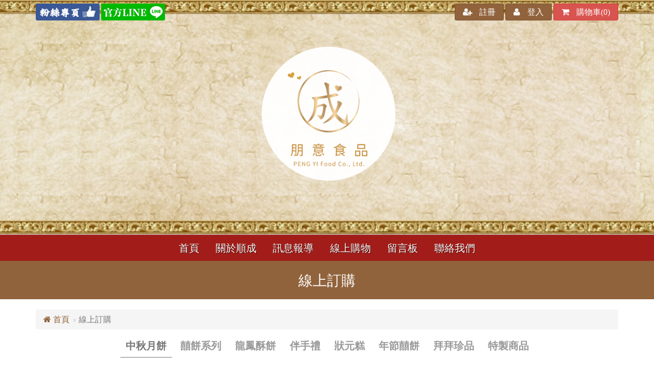

--- FILE ---
content_type: text/html; charset=UTF-8
request_url: http://weddingcake.tw/Product.php?GataP=10
body_size: 6778
content:
<!DOCTYPE html>

<!--[if IE 9]> <html lang="zh-Hant-TW" class="ie9"> <![endif]-->

<!--[if gt IE 9]> <html lang="zh-Hant-TW" class="ie"> <![endif]-->

<!--[if !IE]><!-->

<html dir="ltr" lang="zh-Hant-TW">

<!--<![endif]-->


<head>

    <meta charset="utf-8">

    <title>朋意食品(順成喜餅)</title>

    <meta name="author" content="htmlcoder.me">

    <meta name="description" content="朋意食品(順成喜餅)，秉持對美食的執著，以純手工完成每位新人的期待，用傳統的美食，傳遞最真誠的祝福，分享每位新人的喜悅。 位於彰化縣社頭鄉廣福村社石路760巷247號的「朋意食品(順成喜餅)」，是一家頗具規模的傳統糕餅製作工廠，承接第一代負責人蕭成貴的精神，秉持誠摯的心，帶給食用者最真實的原味，並獻上滿心的祝福。其產品項目豐富多元，舉凡「龍鳳手工酥餅」、「芝麻核桃酥」、「土鳳梨酥」、各式中式禮餅及西式手工餅乾，與順應時代潮流所研發出來的「素餅三牲」、「素餅五牲」，既可用來拜神祭祖，又可享受傳統鳳梨酥的滋味，結合著傳統與現代的精神。如果您懷念傳統口味，抑或是戀眷麥芽的滋味，「朋意食品(順成喜餅)」的出品，相信顧客一定有信心！">

    <meta name="keywords" content="順成喜餅行,喜餅,社頭喜餅,順成餅店,結婚大餅,土鳳梨酥,月餅,中秋禮盒,手工酥餅,蛋黃酥,芝麻核桃酥,朋意食品,餅之星球">

    <script type="text/javascript" src="includes/class/page/kkpager.js"></script>

    <link rel="stylesheet" type="text/css" href="includes/class/page/kkpager_blue.css" />

    <meta name="viewport" content="width=device-width, initial-scale=1, shrink-to-fit=no">

    <script src="js/browser.device.js"></script>

    <script src="https://ajax.googleapis.com/ajax/libs/jquery/1/jquery.min.js"></script>

    <script language="javascript" type="text/javascript" src="includes/class/DatePicker/WdatePicker.js"></script>

    <!-- Mobile Meta -->

    <!-- Favicon -->

    <link rel="Shortcut Icon" type="image/x-icon" href="images/icon.ico">

    <link href="images/icon-phone.jpg" rel="apple-touch-icon" />

    <!-- Web Fonts -->

    <link href='http://fonts.googleapis.com/css?family=Roboto:400,300,300italic,400italic,500,500italic,700,700italic' rel='stylesheet' type='text/css'>

    <link href='http://fonts.googleapis.com/css?family=Raleway:700,400,300' rel='stylesheet' type='text/css'>

    <link href='http://fonts.googleapis.com/css?family=Pacifico' rel='stylesheet' type='text/css'>

    <link href='http://fonts.googleapis.com/css?family=PT+Serif' rel='stylesheet' type='text/css'>

    <!-- Bootstrap core CSS -->

    <link href="bootstrap/css/bootstrap.css" rel="stylesheet">

    <!-- Font Awesome CSS -->

    <link href="fonts/font-awesome/css/font-awesome.css" rel="stylesheet">

    <!-- Fontello CSS -->

    <link href="fonts/fontello/css/fontello.css" rel="stylesheet">

    <!-- Plugins -->

    <link href="plugins/magnific-popup/magnific-popup.css" rel="stylesheet">

    <link href="plugins/rs-plugin-5/css/settings.css" rel="stylesheet">

    <link href="plugins/rs-plugin-5/css/layers.css" rel="stylesheet">

    <link href="plugins/rs-plugin-5/css/navigation.css" rel="stylesheet">

    <link href="css/animations.css" rel="stylesheet">

    <link href="plugins/owlcarousel2/assets/owl.carousel.min.css" rel="stylesheet">

    <link href="plugins/owlcarousel2/assets/owl.theme.default.min.css" rel="stylesheet">

    <link href="plugins/hover/hover-min.css" rel="stylesheet">

    <!-- The Project's core CSS file -->

    <!-- Use css/rtl_style.css for RTL version -->

    <link href="css/style.css" rel="stylesheet">

    <!-- The Project's Typography CSS file, includes used fonts -->

    <!-- Used font for body: Roboto -->

    <!-- Used font for headings: Raleway -->

    <!-- Use css/rtl_typography-default.css for RTL version -->

    <link href="css/typography-default.css" rel="stylesheet">

    <!-- Color Scheme (In order to change the color scheme, replace the blue.css with the color scheme that you prefer)-->

    <link href="css/skins/brown.css" rel="stylesheet">

    <!-- Custom css -->

    <link href="css/custom.css" rel="stylesheet">

</head>



<body class="no-trans front-page   ">

    <div class="scrollToTop circle"><i class="icon-up-open-big"></i></div>

    <div class="page-wrapper">

        <div class="header-container">

            <div class="header-top" style="">

                <div class="container">

                    <div class="row">

                        <div class="col-lg-4 col-md-6 col-sm-6 hidden-xs">

                            <div class="header-top-first clearfix">

                                <a target="_blank" rel="noreferrer noopener" href="https://www.facebook.com/weddingcake.tw/"><img src="images/top-fb.jpg"></a>
                                <a target="_blank" rel="noreferrer noopener" href="https://lin.ee/9HkyOIj"><img src="images/top-Line.jpg"></a>

                            </div>

                        </div>

                        <div class="col-lg-4 visible-lg" >

                            <div id="logo" class="logo visible-lg text-center pv-45" > 

								<a href="index.php"><img style="margin:auto" src="weddingcakeupload/Main/20230322101253_L23.png" alt="朋意食品(順成喜餅)" title="朋意食品(順成喜餅)"></a>

                            </div>

                        </div>

                        <div class="col-lg-4 col-md-6 col-sm-6 col-xs-12 visible-lg visible-md visible-sm">

                            <div id="header-top-second" class="clearfix">

                                <div class="header-top-dropdown text-right">

                                    
                                    <div class="btn-group">

                                        <a href="Signup.php" class="btn btn-default btn-sm"><i class="fa fa-user-plus pr-10"></i> 註冊</a>

                                    </div>

                                    <div class="btn-group">

                                        <a href="Login.php" class="btn btn-default btn-sm"><i class="fa fa-user pr-10"></i> 登入</a>

                                    </div>

                                    
                                    <div class="btn-group">

                                        <a data-toggle="modal" id="desktop-cart-show" data-target="#myModal" href="#" class="btn btn-danger btn-sm"><i class="fa fa-shopping-cart pr-10"></i> 購物車(<span class="driftcart-item-nums">0</span>)</a>

                                    </div>

                                    <div class="modal" id="myModal" tabindex="-1" role="dialog" aria-labelledby="myModalLabel" aria-hidden="true">

                                        <div class="modal-dialog">

                                            <div class="modal-content">

                                                <div class="modal-header">

                                                    <button type="button" class="close" data-dismiss="modal"><span aria-hidden="true">&times;</span><span class="sr-only">Close</span></button>

                                                    <h4 class="modal-title" id="myModalLabel">購物車</h4>

                                                </div>

                                                <div class="modal-body">

                                                    <table class="table table-hover">

                                                        <thead>

                                                            <tr>

                                                                <th style="white-space: nowrap;">產品 </th>

                                                                <th style="white-space: nowrap;">口味 </th>

                                                                <th style="white-space: nowrap;">價格 </th>

                                                                <th style="white-space: nowrap;">數量</th>

                                                                <th style="white-space: nowrap;" class="amount">小計 </th>

                                                            </tr>

                                                        </thead>

                                                        <tbody id="desktop-drift-cart-list">

                                                            
                                                            <tr class="shop-table-bottom">

                                                                <td class="total-count-all-left" colspan="4">總共<span class="driftcart-item-nums">0</span>件</td>

                                                                <td class="total-count-all-right" colspan="1" style="white-space: nowrap;"><b>NT$ <span id="drift-cart-list-total">0</span></b></td>

                                                            </tr>

                                                        </tbody>

                                                    </table>

                                                </div>

                                                <div class="modal-footer">

                                                    <a class="btn btn-sm btn-dark" data-dismiss="modal" href="#">返回</a>

                                                    <a class="btn btn-sm btn-danger" href="Shopping_Cart.php">結帳</a>

                                                </div>

                                            </div>

                                        </div>

                                    </div>

                                </div>

                            </div>

                        </div>

                        <div class="col-xs-12 visible-xs header-xs">

                            <div id="header-top-second" class="clearfix">

                                <div class="header-top-dropdown text-right">  

                                                                  

                                    <div class="btn-group">

                                        <a href="Signup.php" class="btn btn-default btn-sm"><i class="fa fa-user-plus pr-5"></i> 註冊</a>

                                    </div>

                                    <div class="btn-group">

                                        <a href="Login.php" class="btn btn-default btn-sm"><i class="fa fa-user pr-5"></i> 登入</a>

                                    </div>

                                    
                                    <div class="btn-group">

                                        <a href="Product.php" class="btn btn-danger btn-sm"><i class="fa fa-shopping-basket pr-5"></i> 線上訂購</a>

                                    </div>

                                    <div class="btn-group">

                                        <a data-toggle="modal" id="mobile-cart-show" data-target="#myModal" href="#" class="btn btn-danger btn-sm"><i class="fa fa-shopping-cart pr-5"></i> 購物車(<span class="driftcart-item-nums">0</span>)</a>

                                    </div>

                                    <div class="modal " id="myModal" tabindex="-1" role="dialog" aria-labelledby="myModalLabel" aria-hidden="true">

                                        <div class="modal-dialog">

                                            <div class="modal-content">

                                                <div class="modal-header">

                                                    <button type="button" class="close" data-dismiss="modal"><span aria-hidden="true">&times;</span><span class="sr-only">Close</span></button>

                                                    <h4 class="modal-title" id="myModalLabel">購物車</h4>

                                                </div>

                                                <div class="modal-body">

                                                    <table class="table table-hover">

                                                        <thead>

                                                            <tr>

                                                                <th style="white-space: nowrap;">產品 </th>

                                                                <th style="white-space: nowrap;">口味 </th>

                                                                <th style="white-space: nowrap;">價格 </th>

                                                                <th style="white-space: nowrap;">數量</th>

                                                                <th style="white-space: nowrap;" class="amount">小計 </th>

                                                            </tr>

                                                        </thead>

                                                        <tbody id="mobile-drift-cart-list">

                                                        
                                                            <tr class="shop-table-bottom">

                                                                <td class="total-count-all-left" colspan="3">總共0件</td>

                                                                <td class="total-count-all-right" colspan="1" style="white-space: nowrap;"><b>NT$ 0</b></td>

                                                            </tr>

                                                        </tbody>

                                                    </table>

                                                </div>

                                                <div class="modal-footer">

                                                    <a class="btn btn-sm btn-dark" data-dismiss="modal" href="#">返回</a>

                                                    <a class="btn btn-sm btn-danger" href="Shopping_Cart.php">結帳</a>

                                                </div>

                                            </div>

                                        </div>

                                    </div>

                                </div>

                            </div>

                        </div>

                        <div class="clearfix"></div>

                        <div class="col-lg-12 visible-md visible-sm visible-xs" >

                            <div id="logo" class="logo text-center " > 

							    <a href="index.php"><img style="margin:auto;margin-top: 10px;" src="weddingcakeupload/Main/20230322101253_L23.png" alt="朋意食品(順成喜餅)" title="朋意食品(順成喜餅)"></a>

                            </div>

                        </div>

                    </div>

                </div>

            </div>

            <header class="header dark clearfix">

                <div class="container">

                    <div class="row">

                        <div class="col-md-12">

                            <div class="header-second clearfix">

                                <div class="main-navigation  animated ">

                                    <nav class="navbar navbar-default">

                                        <div class="container-fluid">

                                            <div class="navbar-header">

                                                <div style="display:flex">

                                                    <button style="margin: auto;margin-top:10px;float: none;"  type="button" class="navbar-toggle collapsed" data-toggle="collapse" data-target="#bs-example-navbar-collapse-1" aria-expanded="false">

                                                        <span class="sr-only">Toggle navigation</span>

                                                        <span class="icon-bar"></span>

                                                        <span class="icon-bar"></span>

                                                        <span class="icon-bar"></span>

                                                    </button>

                                                </div>

                                                 <div class="header-first clearfix">

                                                </div>

                                            </div>

                                            <div class="collapse navbar-collapse" id="bs-example-navbar-collapse-1">

                                                <ul class="nav navbar-nav">

                                                    <li>

                                                        <a href="index.php" alt="首頁" title="首頁">首頁</a>

                                                    </li>

                                                    <li>

                                                        <a href="About.php" alt="關於順成" title="關於順成">關於順成</a>

                                                    </li>

                                                    <li>

                                                        <a href="News.php" alt="訊息報導" title="訊息報導">訊息報導</a>

                                                    </li>

                                                    <li>

                                                        <a href="Product.php" alt="線上購物" title="線上購物">線上購物</a>

                                                    </li>

                                                    <li>

                                                        <a href="Message.php" alt="留言板" title="留言板">留言板</a>

                                                    </li>

                                                    <li>

                                                        <a href="Contact.php" alt="聯絡我們" title="聯絡我們">聯絡我們</a>

                                                    </li>

                                                    

                                                </ul>

                                            </div>

                                        </div>

                                    </nav>

                                </div>

                            </div>

                        </div>

                    </div>

                </div>

            </header>

        </div><section class="section default-bg clearfix">
    <div class="container">
        <div class="row">
            <div class="col-md-12">
                <h2 class="text-center logo-font title" style="margin-bottom: 0px;"><span class="text-default" style="color: #fff;">線上訂購</span></h2>
            </div>
        </div>
    </div>
</section>
<section class="pv-20 parallax">
    <div class="container">
        <ol class="breadcrumb">
            <li><a href="index.php"><i class="fa fa-home pr-2"></i> 首頁</a></li>
            <li class="active">線上訂購</li>
        </ol>
        <div class="text-center">
            <ul class="nav nav-pills" role="tablist">
                                        <li class="active"><a href="?GataP=10"  title="中秋月餅">中秋月餅</a></li>
                                            <li ><a href="?GataP=11"  title="囍餅系列">囍餅系列</a></li>
                                            <li ><a href="?GataP=13"  title="龍鳳酥餅">龍鳳酥餅</a></li>
                                            <li ><a href="?GataP=14"  title="伴手禮">伴手禮</a></li>
                                            <li ><a href="?GataP=15"  title="狀元糕">狀元糕</a></li>
                                            <li ><a href="?GataP=16"  title="年節囍餅">年節囍餅</a></li>
                                            <li ><a href="?GataP=19"  title="拜拜珍品">拜拜珍品</a></li>
                                            <li ><a href="?GataP=20"  title="特製商品">特製商品</a></li>
                                </ul>
        </div>
        <div class="row pv-20">
                        <div class="col-md-3 col-xs-6">
                <div class="image-box text-center style-2 mb-20">
                    <a href="Product_Detail.php?GataP=10&Key=81" alt="芝麻核桃酥禮盒" title="芝麻核桃酥禮盒"><img src="weddingcakeupload/Product/s_20250805094311_0.jpg" alt="芝麻核桃酥禮盒" title="芝麻核桃酥禮盒" class="img-circle img-thumbnail"></a>
                    <div class="body padding-horizontal-clear">
                        <h4 class="title"><b>芝麻核桃酥禮盒</b></h4>
                        <p class="margin-clear text-default"><b>售價: 420元</b></p>
                        <a href="Product_Detail.php?GataP=10&Key=81" class="btn-sm btn-danger margin-clear"> 詳細內容</a>
                    </div>
                </div>
            </div>
                        <div class="col-md-3 col-xs-6">
                <div class="image-box text-center style-2 mb-20">
                    <a href="Product_Detail.php?GataP=10&Key=48" alt="芝麻核桃酥(單包裝)(全素)" title="芝麻核桃酥(單包裝)(全素)"><img src="weddingcakeupload/Product/s_20230720095215_0.jpg" alt="芝麻核桃酥(單包裝)(全素)" title="芝麻核桃酥(單包裝)(全素)" class="img-circle img-thumbnail"></a>
                    <div class="body padding-horizontal-clear">
                        <h4 class="title"><b>芝麻核桃酥(單包裝)(全素)</b></h4>
                        <p class="margin-clear text-default"><b>售價: 40元</b></p>
                        <a href="Product_Detail.php?GataP=10&Key=48" class="btn-sm btn-danger margin-clear"> 詳細內容</a>
                    </div>
                </div>
            </div>
            <div class="clearfix visible-xs"></div>        </div>
        <script type="text/javascript">
		    $(function(){
		        var totalPage = "1";
		        var Link_ = "";
		        var totalRecords = 2;
		        var pageNo = "";
		        var PHP_SELF = location.search.replace(/[&?]page=[0-9]+/, "");
		        if(!pageNo){
		            pageNo = 1;
		        }
		    kkpager.generPageHtml({
		        lang        : {
		        firstPageText     : "第一頁",
		        firstPageTipText    : "第一頁",
		        lastPageText      : "尾頁",
		        lastPageTipText     : "尾頁",
		        prePageText       : "上一頁",
		        prePageTipText      : "上一頁",
		        nextPageText      : "下一頁",
		        nextPageTipText     : "下一頁",
		        totalPageBeforeText   : "共",
		        totalPageAfterText    : "頁",
		        currPageBeforeText    : "目前在第",
		        currPageAfterText   : "頁",
		        totalInfoSplitStr   : "/",
		        totalRecordsBeforeText  : "共",
		        totalRecordsAfterText : "條數據",
		        gopageBeforeText    : "&nbsp;轉到",
		        gopageButtonOkText    : "確定",
		        gopageAfterText     : "頁",
		        buttonTipBeforeText   : "第",
		        buttonTipAfterText    : "頁"
		    },
		        page : pageNo,
		        total : totalPage,
		        totalRecords : totalRecords,
		        hrefFormer : PHP_SELF,
		        getLink : function(n){
		        return this.hrefFormer + (this.hrefFormer.length ? "&": "?")  + "page="+n+Link_;
		    }
		    });
		});
		</script>        <div id="kkpager"></div>
    </div>
</section>
<script>
$.getScript('leslie_js/lazyload/jquery.lazyload.min.js',function(){
  $('img').lazyload({
    effect : "fadeIn",
    skip_invisible : false
  
  });
});
</script>
<footer id="footer" class="clearfix dark">

    <div class="footer">

        <div class="container">

            <div class="footer-inner">

                <div class="row">

                    <div class="col-md-6">

                        <div class="footer-content">

                            <div class="logo-footer"><img src="weddingcakeupload/Main/20230322101253_L23.png" alt="朋意食品(順成喜餅)" title="朋意食品(順成喜餅)"></div>

                            <ul class="list-icons">

                                <li><i class="fa fa-map-marker pr-10 text-default"></i>地址：511彰化縣社頭鄉廣福村社石路760巷247號　</li>

                                <li><i class="fa fa-phone pr-10 text-default"></i>電話： 04-8734135</li>

                                <li><i class="fa fa-fax pr-10 text-default"></i>傳真： 04-8733511</li>

                                <li><i class="fa fa-envelope-o pr-10 text-default"></i>電子郵件：<a href="mailto:ktkt168168@gmail.com">ktkt168168@gmail.com </a></li>

                            </ul>

                            <a class="footer-btn" target="_blank" rel="noreferrer noopener" href="https://www.facebook.com/weddingcake.tw/"><img src="images/top-fb.jpg"></a>
                            <a class="footer-btn" target="_blank" rel="noreferrer noopener" href="https://lin.ee/9HkyOIj"><img src="images/top-Line.jpg"></a>

                        </div>

                    </div>

                    <div class="col-md-6">

                        <h2><b>地圖資訊</b></h2>

                        <iframe src="https://www.google.com/maps/embed?pb=!1m18!1m12!1m3!1d3647.370645194804!2d120.59368641430022!3d23.91192588850491!2m3!1f0!2f0!3f0!3m2!1i1024!2i768!4f13.1!3m3!1m2!1s0x346934119eb1a62f%3A0xad18445bfa139cae!2z6aCG5oiQ6aOf5ZOB6KGM!5e0!3m2!1szh-TW!2stw!4v1680153570296!5m2!1szh-TW!2stw" width="600" height="450" style="border:0;" allowfullscreen="" loading="lazy" referrerpolicy="no-referrer-when-downgrade"></iframe>
                    </div>

                </div>

            </div>

        </div>

    </div>

    <div class="subfooter">

        <div class="container">

            <div class="subfooter-inner">

                <div class="row">

                    <div class="col-md-12">

                        <p class="text-center">Copyright © 2023 朋意食品(順成喜餅) Design by <a target="_blank" href="http://www.dah.com.tw/work.php">大傳數位科技</a></p>

                    </div>

                </div>

            </div>

        </div>

    </div>

</footer>

</div>

<!-- page-wrapper end -->

<!-- JavaScript files placed at the end of the document so the pages load faster -->

<!-- ================================================== -->

<!-- Jquery and Bootstap core js files -->


<script type="text/javascript" src="plugins/jquery.min.js"></script>


<script type="text/javascript" src="bootstrap/js/bootstrap.min.js"></script>

<!-- Modernizr javascript -->

<script type="text/javascript" src="plugins/modernizr.js"></script>

<script type="text/javascript" src="plugins/rs-plugin-5/js/jquery.themepunch.tools.min.js?rev=5.0"></script>

<script type="text/javascript" src="plugins/rs-plugin-5/js/jquery.themepunch.revolution.min.js?rev=5.0"></script>

<script type="text/javascript" src="plugins/rs-plugin-5/js/extensions/revolution.extension.video.min.js"></script>

<script type="text/javascript" src="plugins/rs-plugin-5/js/extensions/revolution.extension.slideanims.min.js"></script>

<script type="text/javascript" src="plugins/rs-plugin-5/js/extensions/revolution.extension.layeranimation.min.js"></script>

<script type="text/javascript" src="plugins/rs-plugin-5/js/extensions/revolution.extension.navigation.min.js"></script>

<!-- Isotope javascript -->

<script type="text/javascript" src="plugins/isotope/isotope.pkgd.min.js"></script>

<!-- Magnific Popup javascript -->

<script type="text/javascript" src="plugins/magnific-popup/jquery.magnific-popup.min.js"></script>

<!-- Appear javascript -->

<script type="text/javascript" src="plugins/waypoints/jquery.waypoints.min.js"></script>

<!-- Count To javascript -->

<script type="text/javascript" src="plugins/jquery.countTo.js"></script>

<!-- Parallax javascript -->

<script src="plugins/jquery.parallax-1.1.3.js"></script>

<!-- Contact form -->

<script src="plugins/jquery.validate.js"></script>

<!-- Background Video -->

<script src="plugins/vide/jquery.vide.js"></script>

<!-- Owl carousel javascript -->

<script type="text/javascript" src="plugins/owlcarousel2/owl.carousel.min.js"></script>

<!-- SmoothScroll javascript -->

<script type="text/javascript" src="plugins/jquery.browser.js"></script>

<script type="text/javascript" src="plugins/SmoothScroll.js"></script>

<!-- Initialization of Plugins -->

<script type="text/javascript" src="js/template.js"></script>

<!-- Custom Scripts -->

<script type="text/javascript" src="js/custom.js"></script>

</body>


</html>

--- FILE ---
content_type: text/css
request_url: http://weddingcake.tw/includes/class/page/kkpager_blue.css
body_size: 591
content:
#kkpager{
	
	color:#999;
	padding:5px 0px 5px 0px;
	font-size:13px;
	width:100%;
	float: right;
}

#kkpager a{
	float: left;
	border: 1px solid #ccc;
	display: inline;
	padding: 3px 10px 3px 10px;
	margin-right: 5px;
	border-radius: 3px;
	-moz-border-radius: 3px;
	-webkit-border-radius: 3px;
	cursor: pointer;
	background: #fff;
	text-decoration:none;
	color:#999;
}

#kkpager span.disabled{
	float: left;
	display: inline;
	padding: 3px 10px 3px 10px;
	margin-right: 5px;
	border-radius: 3px;
	-moz-border-radius: 3px;
	-webkit-border-radius: 3px;
	border:1px solid #DFDFDF;
	background-color:#FFF;
	color:#DFDFDF;
}

#kkpager span.curr{
	float: left;
	border: 1px solid #31ACE2;
	display: inline;
	padding: 3px 10px 3px 10px;
	margin-right: 5px;
	border-radius: 3px;
	-moz-border-radius: 3px;
	-webkit-border-radius: 3px;
	background: #F0FDFF;
	color: #31ACE2;
}

#kkpager a:hover{
	border:1px solid #31ACE2; 
	background-color:#31ACE2; 
	color:#fff;
}

#kkpager span.normalsize{
}

#kkpager_gopage_wrap{
	position:relative;
	left:0px;
	top:0px;
}

#kkpager_btn_go {
	width:44px;
	height:18px;
	border:0px;
	overflow:hidden;
	line-height:140%;
	padding:0px;
	margin:0px;
	text-align:center;
	cursor:pointer;
	background-color:#31ACE2;
	color:#FFF;
	position:absolute;
	left:0px;
	top:-2px;
	-moz-border-radius: 3px;
	-webkit-border-radius: 3px;
	display:none;
}

#kkpager_btn_go_input{
	width:36px;
	height:17px;
	color:#999;
	text-align:center;
	margin-left:1px;
	margin-right:1px;
	border:1px solid #DFDFDF;
	position:relative;
	-moz-border-radius: 3px;
	-webkit-border-radius: 3px;
	left:0px;
	top:0px;
	outline:none;
}

#kkpager_btn_go_input.focus{
	border-color:#31ACE2;
}

#kkpager .pageBtnWrap{
	float:left;
}

#kkpager .infoTextAndGoPageBtnWrap{
	float:right;
}

#kkpager .spanDot{
	float:left;
	margin-right:5px;
}

#kkpager .currPageNum{
	color:#FD7F4D;
}

#kkpager .infoTextAndGoPageBtnWrap{
	padding-top:5px;
}

--- FILE ---
content_type: text/css
request_url: http://weddingcake.tw/css/custom.css
body_size: 2908
content:
* {
    font-family: "微軟正黑體", "新細明體";
}
body {
    font-weight: 400;
    font-size: 20px;
    color: #333;
}
h1,
h2,
h3,
h4,
h5,
h6 {
    font-family: "微軟正黑體", "新細明體";
}

/*其他*/
.btn-default-2{
    color: #333;
    background-color: #fff;
    border-color: #ccc;
}
.default-bg-2{
    background-color: #a21d19;
}
.btn-select,.btn-select:focus,.btn-select:hover{
    color: #ffffff;
    background-color: #337ab7;
    border-color: #2e6da4;
}
a:hover{
    text-decoration: none;
}
.lead {
    font-weight: 400;
}
.nav-pills>li>a {
    color: #999999;
    font-size: 20px;
    font-weight: 700;
}
.dark-translucent-bg:after {
    background-color: rgba(0, 0, 0, 0.7);
}
.dark-translucent-bg a:not(.btn) {
    text-decoration: none;
}
.title {
    margin-top: 0;
}
.breadcrumb {
    padding: 8px 15px;
    margin-bottom: 10px;
    list-style: none;
    background-color: #f5f5f5;
    font-size: 16px;
    border-radius: 4px;
}
.alert {
    margin: 10px 0;
    -webkit-border-radius: 5px;
    -moz-border-radius: 5px;
    border-radius: 5px;
    border: none;
}
form label, .radio label, .checkbox label {
    font-weight: 400;
}
.form-control {
    font-size: 17px;
    color:#464646;
}
.form-control::-webkit-input-placeholder { /* WebKit browsers */
    color: #b5b5b5;
}
.form-control:-moz-placeholder { /* Mozilla Firefox 4 to 18 */
    color: #b5b5b5;
}
.form-control::-moz-placeholder { /* Mozilla Firefox 19+ */
    color: #b5b5b5;
}
.form-control:-ms-input-placeholder { /* Internet Explorer 10+ */
    color: #b5b5b5;
}
.signup-check-iframe {
    height: 400px;
    overflow: scroll;
    border: 1px solid #bdbdbd;
    padding: 10px;
    margin-bottom: 10px;
    color: #333;
}
/*.rev_slider .tp-bgimg.defaultimg {
    background-position: center center !important;
}*/
.tab-content h4{
    font-size: 21px;
}
.padding-horizontal-clear .title{
    font-size: 21px;
}
.btn {
    padding: 4px 15px;
    font-size: 16px;
}

.form-control[disabled], .form-control[readonly], fieldset[disabled] .form-control {
    opacity: 1;
    filter: alpha(opacity=50);
}
.form-control[disabled], .form-control[readonly], fieldset[disabled] .form-control {
    background-color: #ffffff;
    opacity: 1;
}
/*end*/

/*主功能列*/

.header-top:not(.dark) + .header.dark {
    border-top-color: #a21d19;
}
.header.dark {
    background-color: #a21d19;
    border-top-color: #453f39;
}

.navbar .navbar-nav {
  display: inline-block;
  float: none;
  vertical-align: top;
}
.header-container .header-top{
   background-image   : url(../images/header-gb.jpg);
   background-size: cover;
   background-position: center bottom;      
}
.navbar .navbar-collapse {
  text-align: center;
}
.fixed-header-on .header .logo img {
    max-height: 45px;
}
.header-first {
    /*padding: 10px 0 10px 0;*/
}
.navbar-toggle {
    margin-top: 18px;
}
.dark.header .navbar.navbar-default {
    background-color: rgba(255, 255, 255, 0);
    border: none;
    margin: 0;
}
.navbar-default .navbar-nav>li>a {
    font-size: 20px;
    padding: 10px 15px 10px 15px;
}
.dark.header .navbar-default .navbar-nav > li > a {
    color: #ffffff;
}
.header-xs .btn-sm{
    padding: 2px 5px;
    font-size: 12px;
}
@media (min-width: 1200px) {
    .navbar-default .navbar-nav>li>a {
        /*padding: 28px 10px 27px 10px;*/
        padding: 15px 10px 2px 10px;
    }
}
@media (max-width: 991px) {
    header:not(.full-width) .logo img {
        margin: inherit;
    }
}
@media (max-width: 767px) {
    .navbar-header #logo img,
    .navbar-header #logo-mobile img {
        max-height: 37px;
        margin-left: 0px;
        margin-top: 5px;
    }
}
/*end*/

/*購物車調整*/
.modal-body .table {
    margin-bottom: 0px;
}
.modal-footer {
    padding-top: 0px;
    border-top: 0px;
}
/*end*/

/*左上角社群分享按鈕*/
.header-top-first img {
    display: inline;
    height: 33px;
    margin-top: 3px;
    border-radius: 3px;
}
/*end*/

/*留言板*/
.comment {
    font-size: 16px;
}
.comment-meta {
    margin-bottom: 5px;
}
.page-comments .page-comments-d{
    padding: 10px 20px;
    margin-bottom: 25px;
    border-radius: 5px;
    background-color: #f2f2f2;
}
.page-comments .page-comments-c-title{
    color: #3c433d;
    font-weight: 700;
    font-size: 26px;
    margin: 5px 0px;
}
.comment-content {
    border-bottom: 5px solid #fff;
    margin-bottom: 2px;
    clear: both;
}
.message-a .comment-content {
    border-bottom: 0px solid #fff;
    margin-bottom: 0px;  
}
.page-comments-b-title{
    margin-top: 5px;
    font-weight: 700;
    margin-bottom: 0px; 
    color: #d9534f;
    font-size: 26px;
}
.comment p {
    font-size: 22px;
}
.comment-meta {
    margin-bottom: 15px;
    color: #333;
    font-size: 16px;
}
/*end*/

/*訂單紀錄*/
.member-product{
    margin:10px 0px;
    margin-bottom: 20px;
}
.member-product .no-decoration{
    text-decoration:none;
}
.member-product .member-product-border{
    border:1px solid #bbbbbb;
}
.member-product .member-product-top-title{
    background-color: #f2dede;
    color: #a94442;
    padding: 10px;
}
.member-product .member-product-top-content{
    padding: 10px;
    padding: 10px;
    color:#606060;    
    background-color: #f5f5f5;
}
.member-product .member-product-mid-title{
    background-color:#bbbbbb;
    color:#fff;
    padding: 3px 10px;
}
.member-product .member-product-border table{
    margin-bottom:0px;
    color:#606060;
}
.member-product .member-product-bot-title{
    background-color:#bbbbbb;
    color:#fff;
    padding: 3px 10px;
}
.member-product .member-product-bot-content{
    padding:10px;
    padding: 10px;
    color:#606060;
}
.member-product .member-product-bot-hr{
    margin-top: 5px;
    margin-bottom: 5px;
}
.display-table{
    display:table;
}
.display-row{
    display:table-row;
}
.display-cell{
    display:table-cell
}
.no-break{
    white-space: nowrap;
}
/*end*/

/*購物車*/
.buy-cart .ezbuy-title-en{
    display:inline;font-size: 25px;    color: #8b8b8b;font-weight: 700;
}
.buy-cart .ezbuy-title-num{
    display: inline;padding: 8px;
}
.buy-cart .ezbuy-title-num span{
    font-size: 26px;color: #fff;background-color: #009688;padding-left: 10px;padding-right: 10px;margin-left: -7px;margin-bottom: 6px; position: relative;bottom: 5px;
}
.buy-cart .ezbuy-title-tw{
    display: inline;font-size: 26px;font-weight: 700;color: #009688;position: relative;left: -5px;
}
.buy-cart .table.table-colored {
    border-bottom-color: #717171;
    border: 1px solid #717171;
}
.buy-cart .table-colored > thead > tr > th {
    border-color: #777777;
    background-color: #777777;
    color: #ffffff;
}
form label, .radio label, .checkbox label {
    font-weight: 400;
}
.buy-cart .form-group{
    color:#000;
}
fieldset {
    padding: 10px 25px;
    margin: 15px 0px;
    background-color: #f2f2f2;
}
fieldset legend {  
    border: 1px solid #d9534f;
    background-color: #d9534f;
    color:#fff;
    font-weight: 700;
}
fieldset .form-control, fieldset .form-control:focus {
    -webkit-box-shadow: inset 0 0px 0px rgba(0, 0, 0, 0.12);
    box-shadow: inset 0 0px 0px rgba(0, 0, 0, 0.12);
}
fieldset .form-control, fieldset .form-control:focus {
    -webkit-box-shadow: inset 0 0px 0px rgba(0, 0, 0, 0.12);
    box-shadow: inset 0 0px 0px rgba(0, 0, 0, 0.12);
    border-color: #3d3d3d;
}

.buy-cart .form-control {
    border-radius: 5px;
    border-color: #a1a1a1;
    color: #000;
}
.cart.table .total-quantity, .cart.table .total-amount {
    padding-top: 15px;
    padding-bottom: 15px;
    font-size: 16px;
    font-weight: 700;
    color:#e53935;
}

.buy-cart  .cart .product a{
    font-size: 16px;
    color: #606060;
    font-weight: 700;
}
.cart.table th{
    white-space: nowrap;
}
.cart.table .price {
    width: 18%;
    font-size: 14px;
    color:#000;
}
.cart.table .quantity {
    min-width: 70px;
    font-size: 14px;
    color: #000;
}
.cart.table .amount-td {
    min-width: 50px;
    color: #000;
    font-size: 14px;
}
.cart.table .remove {
    min-width: 75px;
}
.cart.table .amount {
    text-align: center;
}
.cart.table .btn-remove {
    position: relative;
    top: 1px;
}

.cart.table .total-count-left{  
    border-top: 0px solid #f3f3f3;
    text-align:right;
    font-size: 16px;
    font-weight: 700;
    padding-top:5px;
    padding-bottom: 5px;
    color: #555;
}
.cart.table .total-count-left-border{
    border-top: 1px solid #f3f3f3;
}
.cart.table  .total-count-right{
    font-size: 16px;
    font-weight: 700;
    padding-top: 5px;
    padding-bottom: 5px;
    color: #555;
    text-align: right;
}
.cart.table .total-count-all-left{
    font-size: 16px;
    font-weight: 700;
    color: #e53935;
    text-align: right;
    padding-bottom: 5px;
    padding-top: 5px;
    border-top: 0px solid #f3f3f3;
}

.total-dist-left{
    font-size: 16px;
    font-weight: 700;
    color: #FA5E03;
    text-align: right;
    padding-bottom: 5px;
    padding-top: 5px;
    border-top: 0px solid #f3f3f3;
}

.total-dist-right{
    padding-bottom: 5px;
    padding-top: 5px;
    font-size: 16px;
    font-weight: 700;
    color: #FA5E03;
    text-align:right;
}

.cart.table .total-count-all-right{
    padding-bottom: 5px;
    padding-top: 5px;
    font-size: 16px;
    font-weight: 700;
    color: #e53935;
    text-align:right;
}
.cart.table .shop-table-bottom {
    background-color: #f2f2f2;
}

/*end*/

/*購物車 上方流程*/
/*電腦版*/
.buy-cart .buy-steps{
    width: 100%;
    display: block;
    position: relative;
}
.buy-cart .buy-steps .buy-step-lg{
    margin: 0;
    padding: 0;
    list-style: none;
}
.buy-cart .buy-steps .buy-step-lg li a{
    text-decoration: none;
}
.buy-cart .buy-steps .buy-step-lg li{
    width: 22%;
    position: relative;
    background-color: #fff;
    margin:8px;
    display: inline-block;
    padding: 0px 10px;
    border: 2px dashed #d5d5d5;
}
.buy-cart .buy-steps .buy-step-lg li h3{
    font-size: 23px;
    font-weight: 700;
    margin-top:10px;
    color:#646464;
}
.buy-cart .buy-steps .buy-step-lg li h3 span{
    font-size: 20px;
    background-color: #24a828;
    color: #fff;
    width: 30px;
    height: 30px;
    display: inline-block;
    border-radius: 30px;
    padding-left: 9px;
    padding-top: 3px;
    margin-right: 7px;
    font-weight: 700;
}
.buy-cart .buy-steps .buy-step-lg li h4{
    font-size: 20px;
    font-weight: 700;
    margin-top: 8px;
    color:#959595;
}
.buy-cart .buy-steps .buy-step-lg li p{
    font-size: 14px;
    font-weight: 700;
    margin-top: 10px;
    color: #686868;
    margin-bottom: 8px;
    font-weight: 700;
}
.buy-cart .buy-steps .buy-step-lg .buy-steps-select{
    background-color: #24a828;
    border: 2px dashed #24a828;
}
.buy-cart .buy-steps .buy-step-lg .buy-steps-select h3{
    color:#fff;
}
.buy-cart .buy-steps .buy-step-lg .buy-steps-select h3 span{
    background-color: #fff;
    color: #24a828;
}
.buy-cart .buy-steps .buy-step-lg .buy-steps-select h4{
    color:#fff;
}
.buy-cart .buy-steps .buy-step-lg .buy-steps-select p{
    color: #fff;
}
/*電腦版end*/

/*手機版*/
.buy-cart .buy-steps{
    width: 100%;
    display: block;
    position: relative;
}
.buy-cart .buy-steps .buy-step-sm{
    margin: 0;
    padding: 0;
    list-style: none;
}
.buy-cart .buy-steps .buy-step-sm div{
    text-align: center;
}
.buy-cart .buy-steps .buy-step-sm li a{
    text-decoration: none;
}
.buy-cart .buy-steps .buy-step-sm li{
    width: 22%;
    position: relative;
    background-color: #fff;
    margin: 0px;
    display: inline-block;
    padding: 0px 0px;
    border: 2px dashed #d5d5d5;
}
.buy-cart .buy-steps .buy-step-sm li h3{
    font-size: 12px;
    font-weight: 700;
    margin-top:10px;
    color:#646464;
}
.buy-cart .buy-steps .buy-step-sm li h3 span{
    font-size: 14px;
    background-color: #24a828;
    color: #fff;
    width: 22px;
    height: 22px;
    display: inline-block;
    border-radius: 30px;
    padding-left: 0px;
    padding-top: 3px;
    font-weight: 700;
}
.buy-cart .buy-steps .buy-step-sm li h4{
    font-size: 10px;
    font-weight: 700;
    margin-top: 8px;
    color:#959595;
}
.buy-cart .buy-steps .buy-step-sm li p{
    font-size: 14px;
    font-weight: 700;
    margin-top: 10px;
    color: #686868;
    margin-bottom: 8px;
    font-weight: 700;
}
.buy-cart .buy-steps .buy-step-sm .buy-steps-select{
    background-color: #24a828;
    border: 2px dashed #24a828;
}
.buy-cart .buy-steps .buy-step-sm .buy-steps-select h3{
    color:#fff;
}
.buy-cart .buy-steps .buy-step-sm .buy-steps-select h3 span{
    background-color: #fff;
    color: #89c048;
}
.buy-cart .buy-steps .buy-step-sm .buy-steps-select h4{
    color:#fff;
}
.buy-cart .buy-steps .buy-step-sm .buy-steps-select p{
    color: #fff;
}
/*手機版end*/


/*footer*/
.footer {
    padding: 20px 0;
}
.footer {
    font-size: 16px;
    line-height: 1.5;
    color:#fff;
}
.footer a{
    color:#fff;
}
.footer .footer-btn{
	display: inline-block;margin-right: 5px;
}
.dark .footer h1, .dark .footer h2, .dark .footer h3, .dark .footer h4, .dark .footer h5, .dark .footer h6 {
    color: #fff;
}
.dark .footer {
    background-color: #a21d19;
}
.dark .subfooter {
    background-color: #5d0401;
    border-color: #5d0401;
}
.footer-content i{
    color:#fff;
}
/*end*/

--- FILE ---
content_type: text/javascript
request_url: http://weddingcake.tw/js/browser.device.js
body_size: 310
content:
function isMobile() {
    var mobileFlag = false;
    try {
        document.createEvent("TouchEvent");
        mobileFlag =  true;
    } catch (e) {
        mobileFlag =  false;
    }

    if (window.screen.width && window.screen.height) {
        var screen_width = window.screen.width;
        var screen_height = window.screen.height;

        //根据屏幕分辨率判断是否是手机
        if((screen_width >= 800 && screen_height >= 600) || (screen_width >= 600 && screen_height >= 800)){
            mobileFlag = false;
        }
    }

    return mobileFlag;
}

--- FILE ---
content_type: text/javascript
request_url: http://weddingcake.tw/js/custom.js
body_size: 1139
content:
/* Theme Name: The Project - Responsive Website Template
 * Author:HtmlCoder
 * Author URI:http://www.htmlcoder.me
 * Author e-mail:htmlcoder.me@gmail.com
 * Version:1.4.0
 * Created:March 2015
 * License URI:http://support.wrapbootstrap.com/
 * File Description: Place here your custom scripts
 */

(function($){
	$(document).ready(function(){

		// Notify Plugin - The below code (until line 42) is used for demonstration purposes only
		//-----------------------------------------------
		if (($(".main-navigation.onclick").length>0) && !Modernizr.touch ){
			$.notify({
				// options
				message: 'The Dropdowns of the Main Menu, are now open with click on Parent Items. Click "Home" to checkout this behavior.'
			},{
				// settings
				type: 'info',
				delay: 10000,
				offset : {
					y: 150,
					x: 20
				}
			});
		};
		if (!($(".main-navigation.animated").length>0) && !Modernizr.touch && $(".main-navigation").length>0){
			$.notify({
				// options
				message: 'The animations of main menu are disabled.'
			},{
				// settings
				type: 'info',
				delay: 10000,
				offset : {
					y: 150,
					x: 20
				}
			}); // End Notify Plugin - The above code (from line 14) is used for demonstration purposes only

		};

		$('.slider-revolution-5-container .slider-banner-fullwidth-custom').revolution({
				sliderType:"standard",
				sliderLayout:"fullwidth",
				delay:8000,
				gridwidth:1000,
				gridheight:500,  //650
				minHeight: '250',
				responsiveLevels:[1199,991,767,480],
				navigation: {
					onHoverStop: "off",
					arrows: {
						style: "hebe",
						enable:true,
						tmp: '<div class="tp-title-wrap"><span class="tp-arr-titleholder">{{title}}</span></div>',
						left : {
							h_align:"left",
							v_align:"center",
							h_offset:0,
							v_offset:0,
						},
						right : {
							h_align:"right",
							v_align:"center",
							h_offset:0,
							v_offset:0
						}
					},
					bullets:{
						style:"",
						enable:true,
						hide_onleave:true,
						direction:"horizontal",
						space: 3,
						h_align:"center",
						v_align:"bottom",
						h_offset:0,
						v_offset:20
					}
				}
			});

			//產品規格選擇
			$('.btn-group-1').on('click',function(){
				$('.btn-group-1').removeClass("btn-select");
				$(this).addClass("btn-select");
			});

			$('.btn-group-2').on('click',function(){
				$('.btn-group-2').removeClass("btn-select");
				$(this).addClass("btn-select");
			});

			$('.btn-group-3').on('click',function(){
				$('.btn-group-3').removeClass("btn-select");
				$(this).addClass("btn-select");
				$('.product-input').val("");
			});
		
			$('.product-input').on('focus',function(){
				$('.btn-group-3').removeClass("btn-select");
			});

	}); // End document ready

})(this.jQuery);
